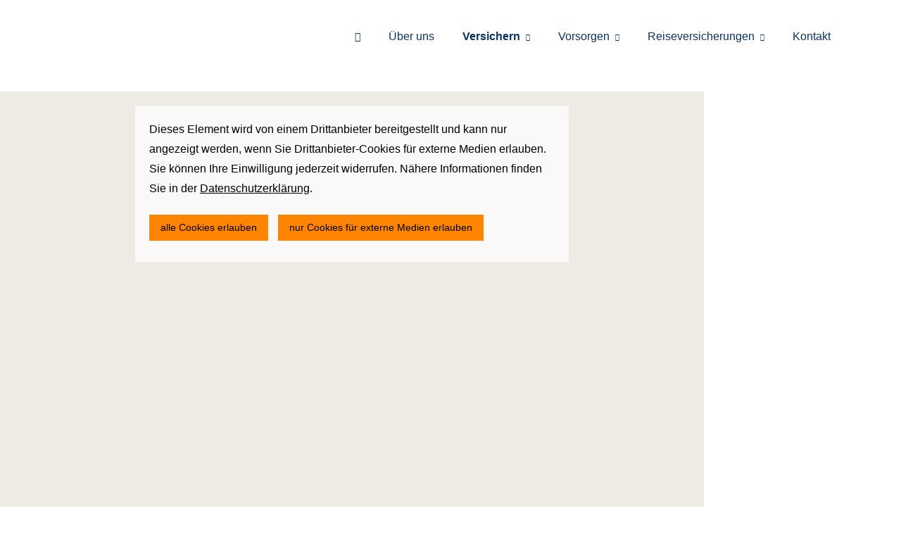

--- FILE ---
content_type: text/html; charset=Windows-1252
request_url: https://www.vbsailer.de/httpswwwcovomodelandingpagehtmlreyjhzmzpbglhdgvfawqioii0otawmdm4iiwiysi6ijq5mdawmzgilcjjyw1.html
body_size: 5201
content:
<!DOCTYPE html>
<html lang="de" itemscope itemtype="https://schema.org/WebPage">
<head>
<meta http-equiv="Content-Type" content="text/html; charset=Windows-1252" />
<title>Versicherungsbüro Sailer - Viele kleine Vergleichsrechner, z.B. für E-Scooter</title>

<meta name="referrer" content="strict-origin-when-cross-origin"><meta name="viewport" content="width=device-width, initial-scale=1 maximum-scale=1">
<meta name="generator" content="cm Homepage-Baukasten">
<!--[if IE]><meta http-equiv="X-UA-Compatible" content="IE=edge" /><![endif]-->
<link href="https://cdn.digidor.de/content/minified.css.php?user=118&landingpage=0&data=[base64]" rel="stylesheet" type="text/css" media="all"><link rel="canonical" href="https://www.vbsailer.de/httpswwwcovomodelandingpagehtmlreyjhzmzpbglhdgvfawqioii0otawmdm4iiwiysi6ijq5mdawmzgilcjjyw1.html"><meta property="og:url" content="https://www.vbsailer.de/httpswwwcovomodelandingpagehtmlreyjhzmzpbglhdgvfawqioii0otawmdm4iiwiysi6ijq5mdawmzgilcjjyw1.html"><meta property="og:locale" content="de_DE"><meta property="og:type" content="website"><meta itemprop="name" content="Versicherungsbüro Sailer &ndash; Dr. Bernhard Sailer"><meta property="og:title" content="Versicherungsbüro Sailer - Viele kleine Vergleichsrechner, z.B. für E-Scooter"><meta property="og:description" content=""><meta property="og:image" content="https://content.digidor.de/content/images/facebook-standard.jpg"><meta property="og:image:width" content="600"><meta property="og:image:height" content="315">
<script data-ehcookieblocker-obligatory>
var googleMapsArray = [];
	var dontPlaceSubmenu = 1;

</script>
<script src="https://cdn.digidor.de/content/js/minified.js.php?user=118&landingpage=0&data=[base64]" charset="UTF-8" data-ehcookieblocker-obligatory></script>
<!--USER:118--></head>

<body class=" designtemplate208 motif0 resp page-343579 mainparent-page-829822 parent-page-829822">
<div class="bt_skip_to_contentcontainer" style="position: fixed; top: -1000px;"><a href="#contentcontainer" class="submitbutton">direkt zum Seiteninhalt</a></div><div id="centercontainer" class=""><div id="pagewrap"><!--NEW_SIDEBAR_placeholder--><div id="pagecontainer"><div class="element_wrapper wrap_header"><div id="menutoggle"></div><div class="element_wrapper wrap_menu"><nav class="new_menu"><ul role="menubar" id="menu" class="menutype4 responsive_dontslide"><li role="none" class="menuitem firstitem" id="page-668"><a role="menuitem" id="page-668-link" aria-label="Home" href="home.html"><span class="only_icon"><span class="icon-home"></span></span></a><span class="submenutoggle"></span></li><li role="none" class="menuitem" id="page-669"><a role="menuitem" id="page-669-link" aria-label="Über uns" href="ueber_uns-669.html">Über uns</a><span class="submenutoggle"></span></li><li role="none" class="menuitem subactive" id="page-829822"><a role="menuitem" id="page-829822-link" aria-label="Versichern" href="versichern.html" onclick="return false">Versichern</a><span class="submenutoggle"></span><ul role="menu" aria-labelledby="page-829822-link"><li role="none" class="menusubitem firstitem" id="page-829823"><a role="menuitem" id="page-829823-link" aria-label="Gesundheit" href="gesundheit.html" onclick="return false">Gesundheit</a><span class="submenutoggle"></span><ul role="menu" aria-labelledby="page-829823-link"><li role="none" class="menusubitem firstitem" id="page-829824"><a role="menuitem" id="page-829824-link" aria-label="Private Krankenversicherung" href="private-krankenversicherung.html">Private Kranken­ver­si­che­rung</a><span class="submenutoggle"></span></li><li role="none" class="menusubitem" id="page-829825"><a role="menuitem" id="page-829825-link" aria-label="Krankenzusatzversicherung" href="krankenzusatzversicherung.html">Kranken­zusatz­ver­si­che­rung</a><span class="submenutoggle"></span></li><li role="none" class="menusubitem" id="page-829826"><a role="menuitem" id="page-829826-link" aria-label="GKV-Vergleich" href="gesetzliche-krankenversicherung.html">GKV-Vergleich</a><span class="submenutoggle"></span></li><li role="none" class="menusubitem" id="page-829827"><a role="menuitem" id="page-829827-link" aria-label="Zahnzusatz" href="zahnzusatzversicherung.html">Zahnzusatz</a><span class="submenutoggle"></span></li><li role="none" class="menusubitem" id="page-829828"><a role="menuitem" id="page-829828-link" aria-label="Auslandskranken" href="auslandskrankenversicherung.html">Auslandskranken</a><span class="submenutoggle"></span></li><li role="none" class="menusubitem" id="page-829829"><a role="menuitem" id="page-829829-link" aria-label="Krankenhaustagegeld" href="krankenhaustagegeld.html">Krankenhaustagegeld</a><span class="submenutoggle"></span></li><li role="none" class="menusubitem lastitem" id="page-829830"><a role="menuitem" id="page-829830-link" aria-label="Krankentagegeld" href="krankentagegeld.html">Krankentagegeld</a><span class="submenutoggle"></span></li></ul></li><li role="none" class="menusubitem" id="page-29557"><a role="menuitem" id="page-29557-link" aria-label="Zahnzusatzversicherung" href="zahnzusatzversicherung-29557.html">Zahn­zu­satz­ver­si­che­rung</a><span class="submenutoggle"></span><ul role="menu" aria-labelledby="page-29557-link"><li role="none" class="menusubitem firstitem lastitem" id="page-525932"><a role="menuitem" id="page-525932-link" aria-label="Waizmann  - Vergleich" href="waizmann___vergleich-525932.html">Waizmann  - Vergleich</a><span class="submenutoggle"></span></li></ul></li><li role="none" class="menusubitem" id="page-296286"><a role="menuitem" id="page-296286-link" aria-label="Kfz-Versicherung" href="kfzversicherung-296286.html" onclick="return false">Kfz-Versicherung</a><span class="submenutoggle"></span><ul role="menu" aria-labelledby="page-296286-link"><li role="none" class="menusubitem firstitem" id="page-296300"><a role="menuitem" id="page-296300-link" aria-label="Vergleich" href="vergleich-296300.html">Vergleich</a><span class="submenutoggle"></span></li><li role="none" class="menusubitem" id="page-296287"><a role="menuitem" id="page-296287-link" aria-label="Info - Autoversicherung" href="info__autoversicherung-296287.html">Info - Auto­ver­si­che­rung</a><span class="submenutoggle"></span></li><li role="none" class="menusubitem lastitem" id="page-296288"><a role="menuitem" id="page-296288-link" aria-label="Info - Motorradversicherung" href="info__motorradversicherung-296288.html">Info - Motor­rad­ver­sicherung</a><span class="submenutoggle"></span></li></ul></li><li role="none" class="menusubitemactive" id="page-343579"><a role="menuitem" id="page-343579-link" aria-label="Viele kleine Vergleichsrechner, z.B. für E-Scooter" href="httpswwwcovomodelandingpagehtmlreyjhzmzpbglhdgvfawqioii0otawmdm4iiwiysi6ijq5mdawmzgilcjjyw1.html">Viele kleine Vergleichsrechner, z.B. für E-Scooter</a><span class="submenutoggle"></span></li><li role="none" class="menusubitem" id="page-829838"><a role="menuitem" id="page-829838-link" aria-label="Haftung, Recht & Freizeit" href="haftung_recht_freizeit.html" onclick="return false">Haftung, Recht & Freizeit</a><span class="submenutoggle"></span><ul role="menu" aria-labelledby="page-829838-link"><li role="none" class="menusubitem firstitem" id="page-829839"><a role="menuitem" id="page-829839-link" aria-label="Privathaftpflichtversicherung" href="privathaftpflichtversicherung.html">Privathaftpflichtversicherung</a><span class="submenutoggle"></span></li><li role="none" class="menusubitem" id="page-829840"><a role="menuitem" id="page-829840-link" aria-label="Jagdhaftpflicht" href="jagdhaftpflicht.html">Jagdhaftpflicht</a><span class="submenutoggle"></span></li><li role="none" class="menusubitem" id="page-829841"><a role="menuitem" id="page-829841-link" aria-label="Lehrerhaftpflicht" href="lehrerhaftpflicht.html">Lehrerhaftpflicht</a><span class="submenutoggle"></span></li><li role="none" class="menusubitem" id="page-829842"><a role="menuitem" id="page-829842-link" aria-label="Rechtsschutzversicherung" href="rechtsschutzversicherung.html">Rechts­schutz­ver­si­che­rung</a><span class="submenutoggle"></span></li><li role="none" class="menusubitem" id="page-829843"><a role="menuitem" id="page-829843-link" aria-label="Bootsversicherungen" href="bootsversicherungen.html">Bootsversicherungen</a><span class="submenutoggle"></span></li><li role="none" class="menusubitem" id="page-829844"><a role="menuitem" id="page-829844-link" aria-label="Reiseversicherung" href="reiseversicherung.html">Reiseversicherung</a><span class="submenutoggle"></span></li><li role="none" class="menusubitem lastitem" id="page-829845"><a role="menuitem" id="page-829845-link" aria-label="Unfallversicherung" href="unfallversicherung.html">Unfall­ver­si­che­rung</a><span class="submenutoggle"></span></li></ul></li><li role="none" class="menusubitem" id="page-829846"><a role="menuitem" id="page-829846-link" aria-label="Haus & Wohnung" href="haus-und-wohnung.html" onclick="return false">Haus & Wohnung</a><span class="submenutoggle"></span><ul role="menu" aria-labelledby="page-829846-link"><li role="none" class="menusubitem firstitem" id="page-829847"><a role="menuitem" id="page-829847-link" aria-label="Hausratversicherung" href="hausratversicherung.html">Haus­rat­ver­si­che­rung</a><span class="submenutoggle"></span></li><li role="none" class="menusubitem" id="page-829848"><a role="menuitem" id="page-829848-link" aria-label="Gebäudeversicherung" href="gebaeudeversicherung.html">Gebäudeversicherung</a><span class="submenutoggle"></span></li><li role="none" class="menusubitem" id="page-829849"><a role="menuitem" id="page-829849-link" aria-label="Photovoltaikversicherung" href="photovoltaikversicherung.html">Photo­voltaik­ver­si­che­rung</a><span class="submenutoggle"></span></li><li role="none" class="menusubitem" id="page-829850"><a role="menuitem" id="page-829850-link" aria-label="Bauherrenhaftpflicht" href="bauherrenhaftpflicht.html">Bau­herren­haft­pflicht</a><span class="submenutoggle"></span></li><li role="none" class="menusubitem" id="page-829851"><a role="menuitem" id="page-829851-link" aria-label="Feuerrohbauversicherung" href="feuerrohbauversicherung.html">Feuerrohbauversicherung</a><span class="submenutoggle"></span></li><li role="none" class="menusubitem" id="page-829852"><a role="menuitem" id="page-829852-link" aria-label="Bauleistungsversicherung" href="bauleistungsversicherung.html">Bauleistungsversicherung</a><span class="submenutoggle"></span></li><li role="none" class="menusubitem" id="page-829853"><a role="menuitem" id="page-829853-link" aria-label="Haus- und Grund-Haftpflicht" href="haus-und-grund-haftpflicht.html">Haus- und Grund-Haft­pflicht</a><span class="submenutoggle"></span></li><li role="none" class="menusubitem lastitem" id="page-829854"><a role="menuitem" id="page-829854-link" aria-label="Gewässerschadenhaftpflicht" href="gewaesserschadenhaftpflicht.html">Gewässerschadenhaftpflicht</a><span class="submenutoggle"></span></li></ul></li><li role="none" class="menusubitem" id="page-829855"><a role="menuitem" id="page-829855-link" aria-label="Tiere" href="tiere.html" onclick="return false">Tiere</a><span class="submenutoggle"></span><ul role="menu" aria-labelledby="page-829855-link"><li role="none" class="menusubitem firstitem" id="page-829856"><a role="menuitem" id="page-829856-link" aria-label="Tierhalterhaftpflicht" href="tierhalterhaftpflicht.html">Tierhalterhaftpflicht</a><span class="submenutoggle"></span></li><li role="none" class="menusubitem lastitem" id="page-829857"><a role="menuitem" id="page-829857-link" aria-label="Tier-OP-Versicherung" href="tier-op-versicherung.html">Tier-OP-Versicherung</a><span class="submenutoggle"></span></li></ul></li><li role="none" class="menusubitem lastitem" id="page-29328"><a role="menuitem" id="page-29328-link" aria-label="Policenverkauf" href="policenverkauf-29328.html">Policenverkauf</a><span class="submenutoggle"></span></li></ul></li><li role="none" class="menuitem" id="page-829858"><a role="menuitem" id="page-829858-link" aria-label="Vorsorgen" href="vorsorgen.html" onclick="return false">Vorsorgen</a><span class="submenutoggle"></span><ul role="menu" aria-labelledby="page-829858-link"><li role="none" class="menusubitem firstitem" id="page-780204"><a role="menuitem" id="page-780204-link" aria-label="Vorsorgvollmacht" href="https://lp.juradirekt.com/s/sailerbernhard" target="_blank">Vorsorgvollmacht</a><span class="submenutoggle"></span></li><li role="none" class="menusubitem" id="page-829859"><a role="menuitem" id="page-829859-link" aria-label="Rente & Leben" href="rente-und-leben.html" onclick="return false">Rente & Leben</a><span class="submenutoggle"></span><ul role="menu" aria-labelledby="page-829859-link"><li role="none" class="menusubitem firstitem" id="page-829860"><a role="menuitem" id="page-829860-link" aria-label="Riester-Rente" href="riester-rente.html">Riester-Rente</a><span class="submenutoggle"></span></li><li role="none" class="menusubitem" id="page-829861"><a role="menuitem" id="page-829861-link" aria-label="Rürup-Rente" href="ruerup-rente.html">Rürup-Rente</a><span class="submenutoggle"></span></li><li role="none" class="menusubitem" id="page-829862"><a role="menuitem" id="page-829862-link" aria-label="Rentenversicherung" href="rentenversicherung.html">Rentenversicherung</a><span class="submenutoggle"></span></li><li role="none" class="menusubitem" id="page-829863"><a role="menuitem" id="page-829863-link" aria-label="Fondsgebundene Rente" href="fondsgebundene-rentenversicherung.html">Fondsgebundene Rente</a><span class="submenutoggle"></span></li><li role="none" class="menusubitem" id="page-829864"><a role="menuitem" id="page-829864-link" aria-label="Rente gegen Einmalzahlung" href="rente-gegen-einmalzahlung.html">Rente gegen Einmal­zahlung</a><span class="submenutoggle"></span></li><li role="none" class="menusubitem" id="page-829865"><a role="menuitem" id="page-829865-link" aria-label="Risikolebensversicherung" href="risikolebensversicherung.html">Risiko­lebens­ver­si­che­rung</a><span class="submenutoggle"></span></li><li role="none" class="menusubitem lastitem" id="page-829866"><a role="menuitem" id="page-829866-link" aria-label="Sterbegeld" href="sterbegeld.html">Ster­be­geld</a><span class="submenutoggle"></span></li></ul></li><li role="none" class="menusubitem" id="page-829867"><a role="menuitem" id="page-829867-link" aria-label="Arbeitskraft" href="arbeitskraft.html" onclick="return false">Arbeitskraft</a><span class="submenutoggle"></span><ul role="menu" aria-labelledby="page-829867-link"><li role="none" class="menusubitem firstitem" id="page-829868"><a role="menuitem" id="page-829868-link" aria-label="Berufsunfähigkeitsversicherung" href="berufsunfaehigkeitsversicherung.html">Berufsunfähigkeitsversicherung</a><span class="submenutoggle"></span></li><li role="none" class="menusubitem" id="page-829869"><a role="menuitem" id="page-829869-link" aria-label="Grundfähigkeitsversicherung" href="grundfaehigkeitsversicherung.html">Grundfähigkeitsversicherung</a><span class="submenutoggle"></span></li><li role="none" class="menusubitem" id="page-829870"><a role="menuitem" id="page-829870-link" aria-label="Einkommensversicherung" href="einkommensversicherung.html">Einkommensversicherung</a><span class="submenutoggle"></span></li><li role="none" class="menusubitem lastitem" id="page-829871"><a role="menuitem" id="page-829871-link" aria-label="Schwere Krankheiten" href="schwere-krankheiten.html">Schwe­re Krank­hei­ten</a><span class="submenutoggle"></span></li></ul></li><li role="none" class="menusubitem lastitem" id="page-829872"><a role="menuitem" id="page-829872-link" aria-label="Pflege" href="pflege.html" onclick="return false">Pflege</a><span class="submenutoggle"></span><ul role="menu" aria-labelledby="page-829872-link"><li role="none" class="menusubitem firstitem" id="page-829873"><a role="menuitem" id="page-829873-link" aria-label="Pflegetagegeldversicherung" href="pflegetagegeldversicherung.html">Pflegetagegeldversicherung</a><span class="submenutoggle"></span></li><li role="none" class="menusubitem" id="page-829874"><a role="menuitem" id="page-829874-link" aria-label="Pflegekostenversicherung" href="pflegekostenversicherung.html">Pflegekostenversicherung</a><span class="submenutoggle"></span></li><li role="none" class="menusubitem lastitem" id="page-829875"><a role="menuitem" id="page-829875-link" aria-label="Pflegerente" href="pflegerente.html">Pfle­ge­ren­te</a><span class="submenutoggle"></span></li></ul></li></ul></li><li role="none" class="menuitem" id="page-30668"><a role="menuitem" id="page-30668-link" aria-label="Reiseversicherungen" href="reiseversicherungen.html">Reiseversicherungen</a><span class="submenutoggle"></span><ul role="menu" aria-labelledby="page-30668-link"><li role="none" class="menusubitem firstitem" id="page-33807"><a role="menuitem" id="page-33807-link" aria-label="Seminar-Rücktrittkostenversicherung" href="seminarruecktrittkostenversicherung-33807.html">Seminar-Rücktrittkostenversicherung</a><span class="submenutoggle"></span></li><li role="none" class="menusubitem" id="page-146516"><a role="menuitem" id="page-146516-link" aria-label="Vergleiche" href="https://www.covomo.de/embed/?a=4900038&age=40&value=500&purpose=3&contract_type=1&product_subtypes=2,3,4,6">Vergleiche</a><span class="submenutoggle"></span></li><li role="none" class="menusubitem" id="page-27687"><a role="menuitem" id="page-27687-link" aria-label="Besucher in Deutschland" href="besucher_in_deutschland-27687.html">Besucher in Deutschland</a><span class="submenutoggle"></span></li><li role="none" class="menusubitem" id="page-245993"><a role="menuitem" id="page-245993-link" aria-label="Versicherungen für mutiple Visa für die Schengen Staaten" href="versicherungen_fuer_mutiple_visa_fuer_die_schengen_staaten-245993.html">Versicherungen für mutiple Visa für die Schengen Staaten</a><span class="submenutoggle"></span></li><li role="none" class="menusubitem" id="page-33958"><a role="menuitem" id="page-33958-link" aria-label="Jahresvertrag Kurzreisen (bis 2 Monate) aus Deutschland in das Ausland" href="jahresvertrag_kurzreisen_bis__monate_aus_deutschland_in_das_ausland-33958.html">Jahresvertrag Kurzreisen (bis 2 Monate) aus Deutschland in das Ausland</a><span class="submenutoggle"></span></li><li role="none" class="menusubitem" id="page-30335"><a role="menuitem" id="page-30335-link" aria-label="Studenten / Studienkolleg / Sprachschüler / Au-Pairs" href="studenten__studienkolleg__sprachschueler__aupairs-30335.html">Studenten / Studienkolleg / Sprachschüler / Au-Pairs</a><span class="submenutoggle"></span></li><li role="none" class="menusubitem" id="page-30213"><a role="menuitem" id="page-30213-link" aria-label="Einzelreisen aus Deutschland in das Ausland" href="einzelreisen_aus_deutschland_in_das_ausland-30213.html">Einzelreisen aus Deutschland in das Ausland</a><span class="submenutoggle"></span></li><li role="none" class="menusubitem" id="page-247003"><a role="menuitem" id="page-247003-link" aria-label="Abschluss nach Einreise / Ausreise" href="abschluss_nach_einreise__ausreise-247003.html">Abschluss nach Einreise / Ausreise</a><span class="submenutoggle"></span></li><li role="none" class="menusubitem" id="page-147169"><a role="menuitem" id="page-147169-link" aria-label="Deutsche als Touristen in Deutschland" href="deutsche_als_touristen_in_deutschland-147169.html">Deutsche als Touristen in Deutschland</a><span class="submenutoggle"></span></li><li role="none" class="menusubitem lastitem" id="page-30334"><a role="menuitem" id="page-30334-link" aria-label="Haftpflichtversicherung für Studenten aus dem Ausland" href="haftpflichtversicherung_fuer_studenten_aus_dem_ausland-30334.html">Haft­pflichtversicherung für Studenten aus dem Ausland</a><span class="submenutoggle"></span></li></ul></li><li role="none" class="menuitem lastitem" id="page-48165"><a role="menuitem" id="page-48165-link" aria-label="Kontakt" href="kontakt-48165.html">Kontakt</a><span class="submenutoggle"></span></li></ul></nav></div><header><div id="titleback"><div id="titlecontainer"><div class="pagetitle">Viele kleine Vergleichsrechner, z.B. für E-Scooter</div></div></div></header></div><div id="contentcontainer"><!--###maincontent### begin --><div class="element_wrapper wrap_cmod wrap_html first last "><!--contentelement start--><iframe id="covomo-iframe" src="/eh-content/empty.html" onload="window.scrollTo(0, 0);" width="1000" height="3000" style="border:0" scrollbars="no" allowtransparency="true" seamless data-ehcookieblocker-src="https://www.covomo.de/embed/landingpage.html?r=eyJhZmZpbGlhdGVfaWQiOiI0OTAwMDM4IiwiYSI6IjQ5MDAwMzgiLCJjYW1wYWlnbiI6ImZlYi0yMDE4In0%3D" data-ehcookieblocker="other"></iframe><!--contentelement end--></div><!--###maincontent### end --><div class="contentcontainer_endclear"></div></div><footer><div id="footercontainer"><a href="impressum-672.html" class="footerlink imprint" data-footerlink="imprint">Impressum</a><span class="dot"> · </span><a href="disclaimer-672-p1.html" class="footerlink disclaimer" data-footerlink="disclaimer">Rechtliche Hinweise</a><span class="dot"> · </span><a href="datenschutz-0-p11.html" class="footerlink privacy" data-footerlink="privacy">Datenschutz</a><span class="dot"> · </span><a href="https://cdn.digidor.de/content/erstinformation-0412188.pdf?v=0" target="_blank" class="footerlink firstinfo" data-footerlink="firstinfo">Erstinformation</a><span class="dot"> · </span><a href="beschwerden-672-p4.html" class="footerlink complaintmanagement" data-footerlink="complaintmanagement">Beschwerden</a><span class="dot"> · </span><a href="#" onclick="return digidor.cookieblocker.openCookieOverlay();" class="footerlink cookies" data-footerlink="cookies">Cookies</a>			
			<div id="cookie_warning_placeholder" class="cookie_warning_optin"></div>
			<div id="cookie_warning" class="cookie_warning_optin" data-cookieblocker-relevant-categories="other|maps|calc">
				<div class="cookie_warning_inner">
					<div class="cookie_warning_text">
						Diese Website verwendet Cookies. Einige Cookies sind f&uuml;r den Betrieb der Website unbedingt erforderlich. Andere Cookies sind optional und erweitern den Funktionsumfang. Sie k&ouml;nnen Ihre Einwilligung jederzeit widerrufen. N&auml;here Informationen finden Sie in der <a href="datenschutz-0-p11.html#dse_cookies" class="dselink">Datenschutzerkl&auml;rung</a>.					</div>
					
					<a href="#" role="button" onclick="digidor.cookieblocker.activateCookiesWithCategoryOrDependend( 'all' ); digidor.cookieblocker.storeCookiesWithCategoryAndValidity( 'all', 365 ); return digidor.cookieblocker.maybeRefreshAfterCookieChange();" class="bt_cookie_warning_optin">alle Cookies erlauben</a>
					<a href="#" role="button" onclick="digidor.cookieblocker.activateCookiesWithCategoryOrDependend( 'none' ); return digidor.cookieblocker.storeCookiesWithCategoryAndValidity( 'none', 1 );" class="bt_cookie_warning_obligatory">nur notwendige Cookies</a>
					<a href="#" role="button" onclick="return digidor.cookieblocker.openCookieOverlay();" class="bt_cookie_warning_options">weitere Einstellungen</a>
					
										
				</div>
			</div>
			
			</div></footer></div><div class="use-bootstrap-v5" id="global_bootstrap_container"></div><div class="use-bootstrap-v5" id="modalContainer"></div></div></div><div id="tooltip"> </div><div class="overlay_white_480" id="overlay_480"><div class="contentWrap"></div></div><div class="overlay_white_480" id="overlay_480i"><div class="contentWrap"></div></div><div class="overlay_white_800" id="overlay_800"><div class="contentWrap"></div></div><div class="overlay_white_950" id="overlay_950"><div class="contentWrap"></div></div><div class="overlay_resize_800" id="overlay_resize_800"><div class="contentWrap"></div></div><div class="overlay_resize_950" id="overlay_resize_950"><div class="contentWrap"></div></div><div class="overlay_variable" id="overlay_variable"><div class="contentWrap"></div></div><div class="alert_mask" style="display: none;"><div class="alert_container" id="cmhp_alert"><div class="alert_content"></div><div class="alert_button"><a href="#" onclick="return hideAlert();" class="submitbutton">OK</a></div></div></div>
			
<script src="/eh-content/stat/track.php?mode=js&amp;user_id=118" data-ehcookieblocker-obligatory></script>
<noscript><img src="/eh-content/stat/track.php?user_id=118" alt="" width="1" height="1" /></noscript>


</body>
</html>